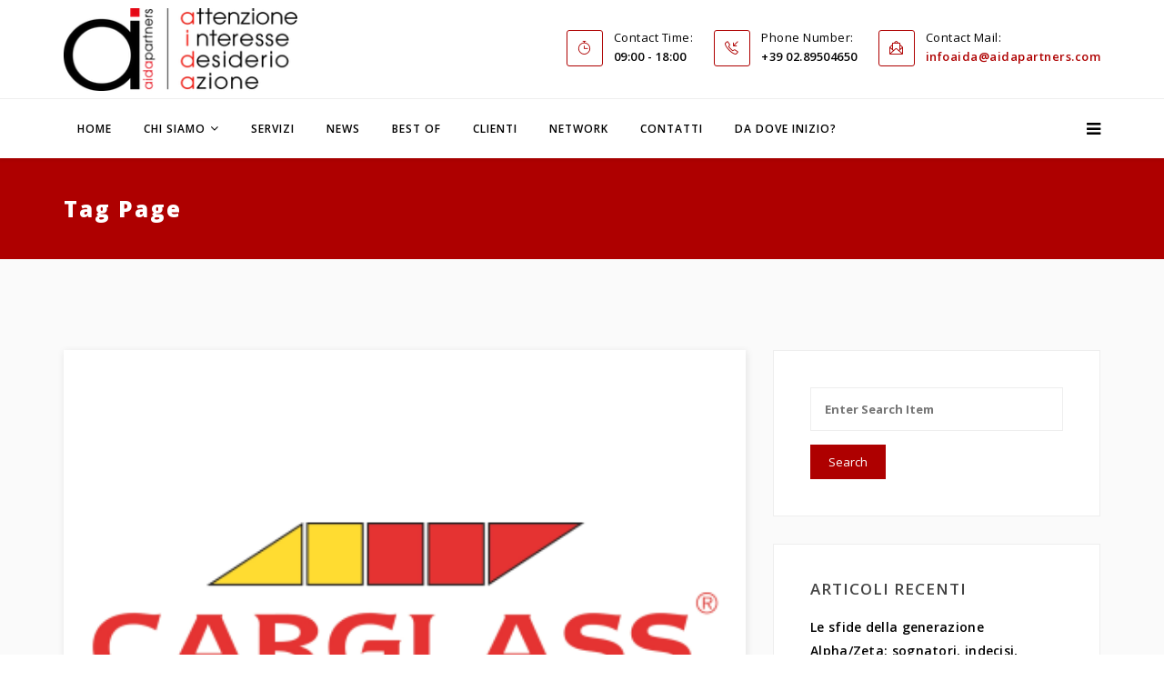

--- FILE ---
content_type: text/html; charset=UTF-8
request_url: https://www.aidapartners.com/tag/carglass/
body_size: 12741
content:
<!DOCTYPE html>

<html lang="it-IT" >

<head>
<!-- Google tag (gtag.js) - Google Analytics -->
<script async src="https://www.googletagmanager.com/gtag/js?id=G-3L69Z4TEXN">
</script>
<script>
  window.dataLayer = window.dataLayer || [];
  function gtag(){dataLayer.push(arguments);}
  gtag('js', new Date());

  gtag('config', 'G-3L69Z4TEXN');
</script>
    <!-- Required meta tags always come first -->

    <meta charset="UTF-8">

    <meta http-equiv="X-UA-Compatible" content="IE=edge">

    <meta name="viewport" content="width=device-width, initial-scale=1">

    

    
    <link rel="pingback" href="https://www.aidapartners.com/xmlrpc.php" />



<!-- Global site tag (gtag.js) - Google Analytics -->



<script async src="https://www.googletagmanager.com/gtag/js?id=UA-29553129-1"></script>



<script>



  window.dataLayer = window.dataLayer || [];



  function gtag(){dataLayer.push(arguments);}



  gtag('js', new Date());



 



  gtag('config', 'UA-29553129-1');



</script>



<!-- Fine Google Analytics -->     

    

    <style>@media (max-width:480px) {
.logo img {
    max-height: 90px !important;
}
.single-work-body .simpleportfolio-image img {
    height: auto;
}
}
.board-content img {
    margin: 0 auto;
}
.board-content {text-align: center !important;}
.items-leading .item img.alignleft {width: auto !important;}
.blog-details {background: #fff !important;}
.gallery-item a > img {
    max-width: 100% !important;
}
#gallery, .gallery-icon.landscape, .simpleportfolio-description {float: left !important; width:100% !important;}
.gallery-icon.landscape > a {
    display: inline-block;
    width: 100%;
}
.vc_carousel-inner .vc_item img {
    height: auto;
    max-width: 100%;
    vertical-align: middle;
}
.breadcrumb {
display: none;
}
a:link {
    color: #ae0000;
}
.simpleportfolio-img {
    width:100%;
    max-width:750px;
}
h2 {
text-transform: none !important;
}
h4 {
line-height: 1.5 !important;
}
.blog-details article.item .entry-header h2 {
margin: 10px 40px 0px 0px !important;
}

.simpleportfolio-description ul {
list-style: disc inside;
}

.item.item-page li {
list-style: decimal inside;
}

.from_blog .blog_content h3
{
text-transform: none !important;
}

.from_blog .blog_content h3:first-letter
{
text-transform: uppercase !important;
}

i.fa-fax {
display:none !important;
}

.sp-bottom-info .logo-bottom {
border-right: none !important;
}

.simpleportfolio-img {
    width: 100%;
    max-width: 750px;
    max-height: 550px;
}</style><meta name='robots' content='index, follow, max-image-preview:large, max-snippet:-1, max-video-preview:-1' />

	<!-- This site is optimized with the Yoast SEO plugin v19.8 - https://yoast.com/wordpress/plugins/seo/ -->
	<title>carglass Archivi - Aida Partners</title>
	<link rel="canonical" href="https://www.aidapartners.com/tag/carglass/" />
	<meta property="og:locale" content="it_IT" />
	<meta property="og:type" content="article" />
	<meta property="og:title" content="carglass Archivi - Aida Partners" />
	<meta property="og:url" content="https://www.aidapartners.com/tag/carglass/" />
	<meta property="og:site_name" content="Aida Partners" />
	<meta name="twitter:card" content="summary_large_image" />
	<meta name="twitter:site" content="@AidaPartners" />
	<script type="application/ld+json" class="yoast-schema-graph">{"@context":"https://schema.org","@graph":[{"@type":"CollectionPage","@id":"https://www.aidapartners.com/tag/carglass/","url":"https://www.aidapartners.com/tag/carglass/","name":"carglass Archivi - Aida Partners","isPartOf":{"@id":"https://www.aidapartners.com/#website"},"primaryImageOfPage":{"@id":"https://www.aidapartners.com/tag/carglass/#primaryimage"},"image":{"@id":"https://www.aidapartners.com/tag/carglass/#primaryimage"},"thumbnailUrl":"https://www.aidapartners.com/wp-content/uploads/2023/05/carglass.png","breadcrumb":{"@id":"https://www.aidapartners.com/tag/carglass/#breadcrumb"},"inLanguage":"it-IT"},{"@type":"ImageObject","inLanguage":"it-IT","@id":"https://www.aidapartners.com/tag/carglass/#primaryimage","url":"https://www.aidapartners.com/wp-content/uploads/2023/05/carglass.png","contentUrl":"https://www.aidapartners.com/wp-content/uploads/2023/05/carglass.png","width":400,"height":300},{"@type":"BreadcrumbList","@id":"https://www.aidapartners.com/tag/carglass/#breadcrumb","itemListElement":[{"@type":"ListItem","position":1,"name":"Home","item":"https://www.aidapartners.com/"},{"@type":"ListItem","position":2,"name":"carglass"}]},{"@type":"WebSite","@id":"https://www.aidapartners.com/#website","url":"https://www.aidapartners.com/","name":"Aida Partners","description":"Attenzione, interesse, desiderio, azione","potentialAction":[{"@type":"SearchAction","target":{"@type":"EntryPoint","urlTemplate":"https://www.aidapartners.com/?s={search_term_string}"},"query-input":"required name=search_term_string"}],"inLanguage":"it-IT"}]}</script>
	<!-- / Yoast SEO plugin. -->


<link rel='dns-prefetch' href='//widget.tagembed.com' />
<link rel='dns-prefetch' href='//fonts.googleapis.com' />
<link rel='dns-prefetch' href='//s.w.org' />
<link rel="alternate" type="application/rss+xml" title="Aida Partners &raquo; Feed" href="https://www.aidapartners.com/feed/" />
<link rel="alternate" type="application/rss+xml" title="Aida Partners &raquo; Feed dei commenti" href="https://www.aidapartners.com/comments/feed/" />
<link rel="alternate" type="application/rss+xml" title="Aida Partners &raquo; carglass Feed del tag" href="https://www.aidapartners.com/tag/carglass/feed/" />
<script type="text/javascript">
window._wpemojiSettings = {"baseUrl":"https:\/\/s.w.org\/images\/core\/emoji\/14.0.0\/72x72\/","ext":".png","svgUrl":"https:\/\/s.w.org\/images\/core\/emoji\/14.0.0\/svg\/","svgExt":".svg","source":{"concatemoji":"https:\/\/www.aidapartners.com\/wp-includes\/js\/wp-emoji-release.min.js?ver=6.0.11"}};
/*! This file is auto-generated */
!function(e,a,t){var n,r,o,i=a.createElement("canvas"),p=i.getContext&&i.getContext("2d");function s(e,t){var a=String.fromCharCode,e=(p.clearRect(0,0,i.width,i.height),p.fillText(a.apply(this,e),0,0),i.toDataURL());return p.clearRect(0,0,i.width,i.height),p.fillText(a.apply(this,t),0,0),e===i.toDataURL()}function c(e){var t=a.createElement("script");t.src=e,t.defer=t.type="text/javascript",a.getElementsByTagName("head")[0].appendChild(t)}for(o=Array("flag","emoji"),t.supports={everything:!0,everythingExceptFlag:!0},r=0;r<o.length;r++)t.supports[o[r]]=function(e){if(!p||!p.fillText)return!1;switch(p.textBaseline="top",p.font="600 32px Arial",e){case"flag":return s([127987,65039,8205,9895,65039],[127987,65039,8203,9895,65039])?!1:!s([55356,56826,55356,56819],[55356,56826,8203,55356,56819])&&!s([55356,57332,56128,56423,56128,56418,56128,56421,56128,56430,56128,56423,56128,56447],[55356,57332,8203,56128,56423,8203,56128,56418,8203,56128,56421,8203,56128,56430,8203,56128,56423,8203,56128,56447]);case"emoji":return!s([129777,127995,8205,129778,127999],[129777,127995,8203,129778,127999])}return!1}(o[r]),t.supports.everything=t.supports.everything&&t.supports[o[r]],"flag"!==o[r]&&(t.supports.everythingExceptFlag=t.supports.everythingExceptFlag&&t.supports[o[r]]);t.supports.everythingExceptFlag=t.supports.everythingExceptFlag&&!t.supports.flag,t.DOMReady=!1,t.readyCallback=function(){t.DOMReady=!0},t.supports.everything||(n=function(){t.readyCallback()},a.addEventListener?(a.addEventListener("DOMContentLoaded",n,!1),e.addEventListener("load",n,!1)):(e.attachEvent("onload",n),a.attachEvent("onreadystatechange",function(){"complete"===a.readyState&&t.readyCallback()})),(e=t.source||{}).concatemoji?c(e.concatemoji):e.wpemoji&&e.twemoji&&(c(e.twemoji),c(e.wpemoji)))}(window,document,window._wpemojiSettings);
</script>
<style type="text/css">
img.wp-smiley,
img.emoji {
	display: inline !important;
	border: none !important;
	box-shadow: none !important;
	height: 1em !important;
	width: 1em !important;
	margin: 0 0.07em !important;
	vertical-align: -0.1em !important;
	background: none !important;
	padding: 0 !important;
}
</style>
	<link rel='stylesheet' id='smls-frontend-style-css'  href='https://www.aidapartners.com/wp-content/plugins/smart-logo-showcase-lite/css/smls-frontend-style.css?ver=1.1.9' type='text/css' media='all' />
<link rel='stylesheet' id='smls-block-editor-css'  href='https://www.aidapartners.com/wp-content/plugins/smart-logo-showcase-lite/inc/smls-block/smls-block.css?ver=1.1.9' type='text/css' media='all' />
<link rel='stylesheet' id='wp-block-library-css'  href='https://www.aidapartners.com/wp-includes/css/dist/block-library/style.min.css?ver=6.0.11' type='text/css' media='all' />
<style id='global-styles-inline-css' type='text/css'>
body{--wp--preset--color--black: #000000;--wp--preset--color--cyan-bluish-gray: #abb8c3;--wp--preset--color--white: #ffffff;--wp--preset--color--pale-pink: #f78da7;--wp--preset--color--vivid-red: #cf2e2e;--wp--preset--color--luminous-vivid-orange: #ff6900;--wp--preset--color--luminous-vivid-amber: #fcb900;--wp--preset--color--light-green-cyan: #7bdcb5;--wp--preset--color--vivid-green-cyan: #00d084;--wp--preset--color--pale-cyan-blue: #8ed1fc;--wp--preset--color--vivid-cyan-blue: #0693e3;--wp--preset--color--vivid-purple: #9b51e0;--wp--preset--gradient--vivid-cyan-blue-to-vivid-purple: linear-gradient(135deg,rgba(6,147,227,1) 0%,rgb(155,81,224) 100%);--wp--preset--gradient--light-green-cyan-to-vivid-green-cyan: linear-gradient(135deg,rgb(122,220,180) 0%,rgb(0,208,130) 100%);--wp--preset--gradient--luminous-vivid-amber-to-luminous-vivid-orange: linear-gradient(135deg,rgba(252,185,0,1) 0%,rgba(255,105,0,1) 100%);--wp--preset--gradient--luminous-vivid-orange-to-vivid-red: linear-gradient(135deg,rgba(255,105,0,1) 0%,rgb(207,46,46) 100%);--wp--preset--gradient--very-light-gray-to-cyan-bluish-gray: linear-gradient(135deg,rgb(238,238,238) 0%,rgb(169,184,195) 100%);--wp--preset--gradient--cool-to-warm-spectrum: linear-gradient(135deg,rgb(74,234,220) 0%,rgb(151,120,209) 20%,rgb(207,42,186) 40%,rgb(238,44,130) 60%,rgb(251,105,98) 80%,rgb(254,248,76) 100%);--wp--preset--gradient--blush-light-purple: linear-gradient(135deg,rgb(255,206,236) 0%,rgb(152,150,240) 100%);--wp--preset--gradient--blush-bordeaux: linear-gradient(135deg,rgb(254,205,165) 0%,rgb(254,45,45) 50%,rgb(107,0,62) 100%);--wp--preset--gradient--luminous-dusk: linear-gradient(135deg,rgb(255,203,112) 0%,rgb(199,81,192) 50%,rgb(65,88,208) 100%);--wp--preset--gradient--pale-ocean: linear-gradient(135deg,rgb(255,245,203) 0%,rgb(182,227,212) 50%,rgb(51,167,181) 100%);--wp--preset--gradient--electric-grass: linear-gradient(135deg,rgb(202,248,128) 0%,rgb(113,206,126) 100%);--wp--preset--gradient--midnight: linear-gradient(135deg,rgb(2,3,129) 0%,rgb(40,116,252) 100%);--wp--preset--duotone--dark-grayscale: url('#wp-duotone-dark-grayscale');--wp--preset--duotone--grayscale: url('#wp-duotone-grayscale');--wp--preset--duotone--purple-yellow: url('#wp-duotone-purple-yellow');--wp--preset--duotone--blue-red: url('#wp-duotone-blue-red');--wp--preset--duotone--midnight: url('#wp-duotone-midnight');--wp--preset--duotone--magenta-yellow: url('#wp-duotone-magenta-yellow');--wp--preset--duotone--purple-green: url('#wp-duotone-purple-green');--wp--preset--duotone--blue-orange: url('#wp-duotone-blue-orange');--wp--preset--font-size--small: 13px;--wp--preset--font-size--medium: 20px;--wp--preset--font-size--large: 36px;--wp--preset--font-size--x-large: 42px;}.has-black-color{color: var(--wp--preset--color--black) !important;}.has-cyan-bluish-gray-color{color: var(--wp--preset--color--cyan-bluish-gray) !important;}.has-white-color{color: var(--wp--preset--color--white) !important;}.has-pale-pink-color{color: var(--wp--preset--color--pale-pink) !important;}.has-vivid-red-color{color: var(--wp--preset--color--vivid-red) !important;}.has-luminous-vivid-orange-color{color: var(--wp--preset--color--luminous-vivid-orange) !important;}.has-luminous-vivid-amber-color{color: var(--wp--preset--color--luminous-vivid-amber) !important;}.has-light-green-cyan-color{color: var(--wp--preset--color--light-green-cyan) !important;}.has-vivid-green-cyan-color{color: var(--wp--preset--color--vivid-green-cyan) !important;}.has-pale-cyan-blue-color{color: var(--wp--preset--color--pale-cyan-blue) !important;}.has-vivid-cyan-blue-color{color: var(--wp--preset--color--vivid-cyan-blue) !important;}.has-vivid-purple-color{color: var(--wp--preset--color--vivid-purple) !important;}.has-black-background-color{background-color: var(--wp--preset--color--black) !important;}.has-cyan-bluish-gray-background-color{background-color: var(--wp--preset--color--cyan-bluish-gray) !important;}.has-white-background-color{background-color: var(--wp--preset--color--white) !important;}.has-pale-pink-background-color{background-color: var(--wp--preset--color--pale-pink) !important;}.has-vivid-red-background-color{background-color: var(--wp--preset--color--vivid-red) !important;}.has-luminous-vivid-orange-background-color{background-color: var(--wp--preset--color--luminous-vivid-orange) !important;}.has-luminous-vivid-amber-background-color{background-color: var(--wp--preset--color--luminous-vivid-amber) !important;}.has-light-green-cyan-background-color{background-color: var(--wp--preset--color--light-green-cyan) !important;}.has-vivid-green-cyan-background-color{background-color: var(--wp--preset--color--vivid-green-cyan) !important;}.has-pale-cyan-blue-background-color{background-color: var(--wp--preset--color--pale-cyan-blue) !important;}.has-vivid-cyan-blue-background-color{background-color: var(--wp--preset--color--vivid-cyan-blue) !important;}.has-vivid-purple-background-color{background-color: var(--wp--preset--color--vivid-purple) !important;}.has-black-border-color{border-color: var(--wp--preset--color--black) !important;}.has-cyan-bluish-gray-border-color{border-color: var(--wp--preset--color--cyan-bluish-gray) !important;}.has-white-border-color{border-color: var(--wp--preset--color--white) !important;}.has-pale-pink-border-color{border-color: var(--wp--preset--color--pale-pink) !important;}.has-vivid-red-border-color{border-color: var(--wp--preset--color--vivid-red) !important;}.has-luminous-vivid-orange-border-color{border-color: var(--wp--preset--color--luminous-vivid-orange) !important;}.has-luminous-vivid-amber-border-color{border-color: var(--wp--preset--color--luminous-vivid-amber) !important;}.has-light-green-cyan-border-color{border-color: var(--wp--preset--color--light-green-cyan) !important;}.has-vivid-green-cyan-border-color{border-color: var(--wp--preset--color--vivid-green-cyan) !important;}.has-pale-cyan-blue-border-color{border-color: var(--wp--preset--color--pale-cyan-blue) !important;}.has-vivid-cyan-blue-border-color{border-color: var(--wp--preset--color--vivid-cyan-blue) !important;}.has-vivid-purple-border-color{border-color: var(--wp--preset--color--vivid-purple) !important;}.has-vivid-cyan-blue-to-vivid-purple-gradient-background{background: var(--wp--preset--gradient--vivid-cyan-blue-to-vivid-purple) !important;}.has-light-green-cyan-to-vivid-green-cyan-gradient-background{background: var(--wp--preset--gradient--light-green-cyan-to-vivid-green-cyan) !important;}.has-luminous-vivid-amber-to-luminous-vivid-orange-gradient-background{background: var(--wp--preset--gradient--luminous-vivid-amber-to-luminous-vivid-orange) !important;}.has-luminous-vivid-orange-to-vivid-red-gradient-background{background: var(--wp--preset--gradient--luminous-vivid-orange-to-vivid-red) !important;}.has-very-light-gray-to-cyan-bluish-gray-gradient-background{background: var(--wp--preset--gradient--very-light-gray-to-cyan-bluish-gray) !important;}.has-cool-to-warm-spectrum-gradient-background{background: var(--wp--preset--gradient--cool-to-warm-spectrum) !important;}.has-blush-light-purple-gradient-background{background: var(--wp--preset--gradient--blush-light-purple) !important;}.has-blush-bordeaux-gradient-background{background: var(--wp--preset--gradient--blush-bordeaux) !important;}.has-luminous-dusk-gradient-background{background: var(--wp--preset--gradient--luminous-dusk) !important;}.has-pale-ocean-gradient-background{background: var(--wp--preset--gradient--pale-ocean) !important;}.has-electric-grass-gradient-background{background: var(--wp--preset--gradient--electric-grass) !important;}.has-midnight-gradient-background{background: var(--wp--preset--gradient--midnight) !important;}.has-small-font-size{font-size: var(--wp--preset--font-size--small) !important;}.has-medium-font-size{font-size: var(--wp--preset--font-size--medium) !important;}.has-large-font-size{font-size: var(--wp--preset--font-size--large) !important;}.has-x-large-font-size{font-size: var(--wp--preset--font-size--x-large) !important;}
</style>
<link rel='stylesheet' id='dashicons-css'  href='https://www.aidapartners.com/wp-includes/css/dashicons.min.css?ver=6.0.11' type='text/css' media='all' />
<link rel='stylesheet' id='easy-pull-quotes-css'  href='https://www.aidapartners.com/wp-content/plugins/easy-pull-quotes/public/css/easy-pull-quotes-public.css?ver=1.0.0' type='text/css' media='all' />
<link rel='stylesheet' id='logo-showcase-style-css'  href='https://www.aidapartners.com/wp-content/plugins/logo-showcase/frontend/css/logo-showcase-wordpress.css?ver=6.0.11' type='text/css' media='all' />
<link rel='stylesheet' id='logo-showcase-owl-css'  href='https://www.aidapartners.com/wp-content/plugins/logo-showcase/frontend/css/owl.carousel.css?ver=6.0.11' type='text/css' media='all' />
<link rel='stylesheet' id='logo-showcase-tipso-css'  href='https://www.aidapartners.com/wp-content/plugins/logo-showcase/frontend/css/tipso.css?ver=6.0.11' type='text/css' media='all' />
<link rel='stylesheet' id='logo-showcase-awesome-css-css'  href='https://www.aidapartners.com/wp-content/plugins/logo-showcase/admin/css/font-awesome.css?ver=6.0.11' type='text/css' media='all' />
<link rel='stylesheet' id='qtsndtps_stylesheet-css'  href='https://www.aidapartners.com/wp-content/plugins/quotes-and-tips/css/style.css?ver=6.0.11' type='text/css' media='all' />
<link rel='stylesheet' id='rs-plugin-settings-css'  href='https://www.aidapartners.com/wp-content/plugins/revslider/public/assets/css/settings.css?ver=5.2.6' type='text/css' media='all' />
<style id='rs-plugin-settings-inline-css' type='text/css'>
#rs-demo-id {}
</style>
<link rel='stylesheet' id='smls-fontawesome-style-css'  href='https://www.aidapartners.com/wp-content/plugins/smart-logo-showcase-lite/css/font-awesome.min.css?ver=1.1.9' type='text/css' media='all' />
<link rel='stylesheet' id='smls-google-fonts-sans-css'  href='https://fonts.googleapis.com/css?family=Open+Sans%3A400%2C300%2C600%2C700%2C800&#038;ver=6.0.11' type='text/css' media='all' />
<link rel='stylesheet' id='smls-google-fonts-roboto-css'  href='https://fonts.googleapis.com/css?family=Roboto%3A400%2C300italic%2C400italic%2C500%2C500italic%2C700%2C700italic%2C900italic%2C900&#038;ver=6.0.11' type='text/css' media='all' />
<link rel='stylesheet' id='smls-google-fonts-lato-css'  href='https://fonts.googleapis.com/css?family=Lato%3A400%2C300italic%2C400italic%2C700%2C700italic%2C900italic%2C900&#038;ver=6.0.11' type='text/css' media='all' />
<link rel='stylesheet' id='smls-google-fonts-montserrat-css'  href='https://fonts.googleapis.com/css?family=Montserrat%3A400%2C700&#038;ver=6.0.11' type='text/css' media='all' />
<link rel='stylesheet' id='smls-google-fonts-merriweather-css'  href='https://fonts.googleapis.com/css?family=Merriweather+Sans%3A300%2C400%2C700%2C800+Sans%3A300%2C400%2C700&#038;ver=6.0.11' type='text/css' media='all' />
<link rel='stylesheet' id='smls-google-fonts-droid-css'  href='https://fonts.googleapis.com/css?family=Droid+Sans%3A400%2C700&#038;ver=6.0.11' type='text/css' media='all' />
<link rel='stylesheet' id='smls-google-fonts-oxygen-css'  href='https://fonts.googleapis.com/css?family=Oxygen%3A300%2C400%2C700&#038;ver=6.0.11' type='text/css' media='all' />
<link rel='stylesheet' id='smls-google-fonts-raleway-css'  href='https://fonts.googleapis.com/css?family=Raleway%3A100%2C200%2C300%2C400%2C500%2C600%2C700%2C800%2C900&#038;ver=6.0.11' type='text/css' media='all' />
<link rel='stylesheet' id='smls-owl-style-css'  href='https://www.aidapartners.com/wp-content/plugins/smart-logo-showcase-lite/css/owl.carousel.css?ver=1.1.9' type='text/css' media='all' />
<link rel='stylesheet' id='smls-tooltip-style-css'  href='https://www.aidapartners.com/wp-content/plugins/smart-logo-showcase-lite/css/tooltipster.bundle.css?ver=1.1.9' type='text/css' media='all' />
<link rel='stylesheet' id='smls-responsive-style-css'  href='https://www.aidapartners.com/wp-content/plugins/smart-logo-showcase-lite/css/smls-responsive.css?ver=1.1.9' type='text/css' media='all' />
<link rel='stylesheet' id='smls-popup-style-css'  href='https://www.aidapartners.com/wp-content/plugins/smart-logo-showcase-lite/css/popup-contact.css?ver=1.1.9' type='text/css' media='all' />
<link rel='stylesheet' id='Probiz_pb_google_fonts-css'  href='https://fonts.googleapis.com/css?family=Open+Sans%3A400%2C300%2C300italic%2C400italic%2C600%2C600italic%2C700%2C700italic%2C800%2C800italic&#038;ver=1.3.1' type='text/css' media='all' />
<link rel='stylesheet' id='Probiz_pb_bootstrap-css'  href='https://www.aidapartners.com/wp-content/themes/probiz/assets/css/bootstrap.min.css?ver=1.3.1' type='text/css' media='all' />
<link rel='stylesheet' id='Probiz_pb_bootstrap_theme-css'  href='https://www.aidapartners.com/wp-content/themes/probiz/assets/css/bootstrap_theme.min.css?ver=1.3.1' type='text/css' media='all' />
<link rel='stylesheet' id='Probiz_pb_fontawesome-css'  href='https://www.aidapartners.com/wp-content/themes/probiz/assets/css/font-awesome.min.css?ver=1.3.1' type='text/css' media='all' />
<link rel='stylesheet' id='Probiz_pb_pe-icon-css'  href='https://www.aidapartners.com/wp-content/themes/probiz/assets/css/pe-icon-7-stroke.min.css?ver=1.3.1' type='text/css' media='all' />
<link rel='stylesheet' id='Probiz_pb_maginific-css'  href='https://www.aidapartners.com/wp-content/themes/probiz/assets/css/magnific-popup.css?ver=1.3.1' type='text/css' media='all' />
<link rel='stylesheet' id='Probiz_pb_owlCarousel-css'  href='https://www.aidapartners.com/wp-content/themes/probiz/assets/css/owlCarousel.css?ver=1.3.1' type='text/css' media='all' />
<link rel='stylesheet' id='Probiz_pb_simple-icon-css'  href='https://www.aidapartners.com/wp-content/themes/probiz/assets/css/simple-line-icons.css?ver=1.3.1' type='text/css' media='all' />
<link rel='stylesheet' id='Probiz_pb_themeify-icon-css'  href='https://www.aidapartners.com/wp-content/themes/probiz/assets/css/themify-icons.css?ver=1.3.1' type='text/css' media='all' />
<link rel='stylesheet' id='Probiz_pb_style-css'  href='https://www.aidapartners.com/wp-content/themes/probiz/assets/css/style.css?ver=1.3.1' type='text/css' media='all' />
<link rel='stylesheet' id='Probiz_pb_color-css'  href='https://www.aidapartners.com/wp-content/themes/probiz/assets/css/colors/color.css?ver=1.3.1' type='text/css' media='all' />
<style id='Probiz_pb_color-inline-css' type='text/css'>
/*=========== BACKGROUND COLOR ================ */
.bluish:before,
.blue,
.blog-details article.item .pagenav li a:hover,
.details:hover,
.sppb-section-promo .promo-content span,
.theme-features-area .media:hover i,
.progress-element .progress-bar,
.work-process-area .work-03,
.pricing-body .pricing-features .active,
.pricing-body .pricing-features .btn-default:hover,
.pricing-body .pricing-header,
.board-content .person-social li a:hover,
.page-builder,
.title-heading:after,
.module .tagspopular li a:hover,
.module .tagcloud > a:hover,
.social-icon li a:hover,
.sp-page-title,
.purchaseBox .content-holder .content-title:after,
.comingsoon_wrap,
.navbar-form button,
.header-top-bar,
.navbar-default #main_nav .navbar-nav li.dropdown.mega-dropdown .mega-drop li .input-group-addon,
form#login-form .input-group-addon,
#offcanvas-inner-menu li.active > a,
#offcanvas-inner-menu li .dropdown-menu li .dropdown-menu li a,
#offcanvas-inner-menu li .sub-menu li .sub-menu li a,
#offcanvas-inner-menu li a:hover, 
#offcanvas-inner-menu li a:focus,
.navbar-default #main_nav .navbar-nav li.current-menu-item > a,
.navbar-default #main_nav .navbar-nav li.current-menu-parent > a,
.navbar-default #main_nav .navbar-nav li:hover > a, 
.navbar-default #main_nav .navbar-nav li.open > a,
.sp-contact-info li:hover i, 
.sp-contact-info li:focus i,
.section_title h2:after,
.btn-primary,
.btn.btn-default,
.comment-reply-link,
.comment-form input[type="submit"], 
.comment-form button,
.search-submit,
.blog-tags ul li a:hover,
.navbar-default #main_nav .navbar-nav .sub-menu li.current-menu-item:hover > a,
.simpleportfolio-items .simpleportfolio-item:hover .overlay
{
    background-color:#ae0000;
}
.probiz-b a + a:hover,
.navbar-default #main_nav .navbar-nav li.active > a{
    background-color:#ae0000 !important;
}
/*=========== TEXT COLOR ================ */
.project-progress .addon-animated-number .blue,
.blog-details article.item .pagenav li a,
.agency-promo span i,
.details,
.sppb-section-promo .quality-section span .earphone,
.sppb-section-promo .promo-content h3 a:hover,
.feature-info .media-left i,
.tab-section .tab-container .panel .panel-heading .panel-title a:focus,
.tab-section .tab-container .panel .panel-heading .panel-title a,
.slider .btn-success,
.theme-features-area .media .media-left i,
.we-do .we-do-list li i,
.info-list li i,
.btn.btn-info,
.sppb-section .btn-success,
.promo-section .promo-content h3:hover,
.promo-section .promo-content span,
.middle span,
.pricing-body .pricing-features .active:hover,
.pricing-body .pricing-features .btn-default,
.page-builder .builder-content .button,
.layout-section .layout-text-left .learn:hover,
.simpleportfolio-items .simpleportfolio-item .vertical-middle .simpleportfolio-btns a,
.simpleportfolio-filter ul li.active, 
.simpleportfolio-filter ul li:hover,
.module .latestnews .latest-info a:hover,
.module .categories-module li a:hover,
.items-leading .entry-header h2 a:hover,
.items-leading .post-format,
.contact-info .additional-info li a i,
.main_features .feature .media .media-left span,
.from_blog .blog_content a,
.from_blog .blog_content h3 a:hover,
.testimonial_row .carousel-control:hover, 
.testimonial_row .carousel-control:focus,
.sp-comingsoon .social-icons li a:hover,
.copyright_row i,
.tagspopular ul li a:hover, 
.tagspopular ul li a:focus,
.sp-bottom .textwidget p i,
.social-icons li a:hover, 
.social-icons li a:focus,
#offcanvas-inner-menu li.open > a,
#offcanvas-inner-menu li .dropdown-menu li a:hover, 
#offcanvas-inner-menu li .dropdown-menu li a:focus,
#offcanvas-inner-menu li .sub-menu li a:hover, 
#offcanvas-inner-menu li .sub-menu li a:focus,
.navbar-default #main_nav .navbar-nav li.dropdown .dropdown-menu li a i,
.sp-contact-info li i,
.btn.btn-default:hover, 
.btn.btn-default:focus,
.company-content .btn.details,
.company-content > p i,
.sppb-section-promo .promo-content a:hover h3,
.module > ul > li > a:hover,
.module > div ul li > a:hover,
#wp-calendar tr a,
footer .widget_nav_menu ul li:before,
footer .widget_nav_menu ul li > a:hover,
.bluish .social-icons li a:hover,
.bluish .tagspopular ul li a:hover, 
.bluish .module .tagcloud > a:hover,
.logged-in-as > a,
figcaption > a,
.comment a,
.entry-link > h4 a:hover,
table tr td a, 
table tr th a,
dl dd a,
.item.item-page p a,
.contact-info .additional-info li i
{
    color: #ae0000;
}
.probiz-b a + a,
.probiz-h2 h2,
.btn.btn-default.active:hover
{
    color: #ae0000 !important;
}
/*=========== BORDERS COLOR ================ */
.blog-details article.item .pagenav li a,
.blog-details article.item blockquote,
.details,
.feature .media-left i,
.theme-features-area .media .media-left i,
.middle,
.pricing-body .pricing-features .active:hover,
.board-content .person-social li a:hover,
.layout-section .layout-text-left .learn,
.items-leading .post-format,
.social-icon li a:hover,
.navbar-form .form-control,
.navbar-default #main_nav .navbar-nav li.dropdown.mega-dropdown .mega-drop li .input-group-addon, 
form#login-form .input-group-addon,
.navbar-default #main_nav .navbar-nav li.dropdown.mega-dropdown .mega-drop li .form-control, 
form#login-form .form-control,
.sp-contact-info li i,
.btn.btn-default,
.module .tagcloud > a:hover,
.blog-tags ul li a:hover
{
    border-color: #ae0000; 
}
.navbar-default #main_nav .navbar-nav li.dropdown .dropdown-menu,
.navbar-default #main_nav .navbar-nav li.menu-item-has-children .sub-menu,
.navbar-nav ul ul
{
	border-top-color: #ae0000;
}
</style>
<script type='text/javascript' src='https://www.aidapartners.com/wp-includes/js/jquery/jquery.min.js?ver=3.6.0' id='jquery-core-js'></script>
<script type='text/javascript' src='https://www.aidapartners.com/wp-includes/js/jquery/jquery-migrate.min.js?ver=3.3.2' id='jquery-migrate-js'></script>
<script type='text/javascript' src='https://www.aidapartners.com/wp-content/plugins/revslider/public/assets/js/jquery.themepunch.tools.min.js?ver=5.2.6' id='tp-tools-js'></script>
<script type='text/javascript' src='https://www.aidapartners.com/wp-content/plugins/revslider/public/assets/js/jquery.themepunch.revolution.min.js?ver=5.2.6' id='revmin-js'></script>
<script type='text/javascript' src='https://www.aidapartners.com/wp-content/plugins/smart-logo-showcase-lite/js/owl.carousel.js?ver=1.1.9' id='smls-owl-script-js'></script>
<script type='text/javascript' src='https://www.aidapartners.com/wp-content/plugins/smart-logo-showcase-lite/js/tooltipster.bundle.js?ver=1.1.9' id='smls-tooltip-script-js'></script>
<script type='text/javascript' src='https://www.aidapartners.com/wp-content/plugins/smart-logo-showcase-lite/js/smls-frontend-script.js?ver=1.1.9' id='smls-frontend-script-js'></script>
<link rel="https://api.w.org/" href="https://www.aidapartners.com/wp-json/" /><link rel="alternate" type="application/json" href="https://www.aidapartners.com/wp-json/wp/v2/tags/391" /><link rel="EditURI" type="application/rsd+xml" title="RSD" href="https://www.aidapartners.com/xmlrpc.php?rsd" />
<link rel="wlwmanifest" type="application/wlwmanifest+xml" href="https://www.aidapartners.com/wp-includes/wlwmanifest.xml" /> 

		<style type="text/css">
			/* Style for tips|quote block */
			                .quotes_box_and_tips {
                    background-color: #2484C6 !important;
                    background-repeat: no-repeat;
                    color: #FFFFFF !important;
                                        background-image: url(https://www.aidapartners.com/wp-content/plugins/quotes-and-tips/images/quotes_box_and_tips_bg.png);
                                        background-position: left bottom;

                }
            
			.quotes_box_and_tips h3,
			.quotes_box_and_tips .signature,
			.quotes_box_and_tips .signature span i {
				color: #FFFFFF !important;
			}
		</style>
		<script type="text/javascript">
(function(url){
	if(/(?:Chrome\/26\.0\.1410\.63 Safari\/537\.31|WordfenceTestMonBot)/.test(navigator.userAgent)){ return; }
	var addEvent = function(evt, handler) {
		if (window.addEventListener) {
			document.addEventListener(evt, handler, false);
		} else if (window.attachEvent) {
			document.attachEvent('on' + evt, handler);
		}
	};
	var removeEvent = function(evt, handler) {
		if (window.removeEventListener) {
			document.removeEventListener(evt, handler, false);
		} else if (window.detachEvent) {
			document.detachEvent('on' + evt, handler);
		}
	};
	var evts = 'contextmenu dblclick drag dragend dragenter dragleave dragover dragstart drop keydown keypress keyup mousedown mousemove mouseout mouseover mouseup mousewheel scroll'.split(' ');
	var logHuman = function() {
		if (window.wfLogHumanRan) { return; }
		window.wfLogHumanRan = true;
		var wfscr = document.createElement('script');
		wfscr.type = 'text/javascript';
		wfscr.async = true;
		wfscr.src = url + '&r=' + Math.random();
		(document.getElementsByTagName('head')[0]||document.getElementsByTagName('body')[0]).appendChild(wfscr);
		for (var i = 0; i < evts.length; i++) {
			removeEvent(evts[i], logHuman);
		}
	};
	for (var i = 0; i < evts.length; i++) {
		addEvent(evts[i], logHuman);
	}
})('//www.aidapartners.com/?wordfence_lh=1&hid=7CC226D71CC2092066C24AEAF01522DC');
</script>
<script>var Probiz_pb_url = "https://www.aidapartners.com/wp-content/themes/probiz/";</script>
<script>var ajaxurl = "https://www.aidapartners.com/wp-admin/admin-ajax.php";</script>
<script>jQuery(document).ready(function(){ probiz_pb_color_scheme("#ae0000"); });</script>
<meta name="generator" content="Powered by WPBakery Page Builder - drag and drop page builder for WordPress."/>
<meta name="generator" content="Powered by Slider Revolution 5.2.6 - responsive, Mobile-Friendly Slider Plugin for WordPress with comfortable drag and drop interface." />
<link rel="icon" href="https://www.aidapartners.com/wp-content/uploads/2017/07/aida_fav_ico.png" sizes="32x32" />
<link rel="icon" href="https://www.aidapartners.com/wp-content/uploads/2017/07/aida_fav_ico.png" sizes="192x192" />
<link rel="apple-touch-icon" href="https://www.aidapartners.com/wp-content/uploads/2017/07/aida_fav_ico.png" />
<meta name="msapplication-TileImage" content="https://www.aidapartners.com/wp-content/uploads/2017/07/aida_fav_ico.png" />
		<style type="text/css" id="wp-custom-css">
			/*
Puoi aggiungere qui il tuo codice CSS.

Per maggiori informazioni consulta la documentazione (fai clic sull'icona con il punto interrogativo qui sopra).
*/

.navbar-default #main_nav .navbar-nav li.dropdown .dropdown-menu li a, .navbar-default #main_nav .navbar-nav li.menu-item-has-children .sub-menu li a {
    font-size: 13px;
    text-transform: inherit;
    color: #333;
    font-weight: normal;
    padding-left: 10px;
    padding-right: 1px;
    -webkit-transition: all 300ms linear 0s;
    transition: all 300ms linear 0s;
}
@media (min-width: 1200px)
.container {
    width: 1169px!important;
}		</style>
		<noscript><style> .wpb_animate_when_almost_visible { opacity: 1; }</style></noscript>
</head>



<body class="archive tag tag-carglass tag-391 group-blog wpb-js-composer js-comp-ver-6.10.0 vc_responsive">

        <section class="row top_bar">
            <div class="container">
                <div class="row">
                    <div class="col-sm-3">
                    <a href="https://www.aidapartners.com/" class="logo"><img width=257 height=91 src="https://www.aidapartners.com/wp-content/uploads/2018/05/Logo_AIDA_sito_header.png" alt=""></a>                    </div>
                    
                    <div class="col-sm-9 hidden-xs contact-inner">
                        <ul class="sp-contact-info nav">
                                                        <li class="sp-contact-time">
                                <i class="ti-timer"></i> 
                                <p class="contact-content"> 
                                    <span class="contact-title">Contact Time:</span> 
                                    <span class="time">09:00 - 18:00</span>
                                </p>
                            </li>
                                                                                    <li class="sp-contact-phone">
                                <i class="icon-call-in"></i> 
                                <p class="contact-content"> 
                                    <span class="contact-title">Phone Number:</span> 
                                    <span>+39 02.89504650</span>
                                </p>
                            </li>
                                                                                    <li class="sp-contact-email">
                                <i class="icon-envelope-letter"></i> 
                                <p class="contact-content"> 
                                    <span class="contact-title">Contact Mail:</span>  
                                    <span><a href="mailto:infoaida@aidapartners.com">infoaida@aidapartners.com</a></span>
                                </p>
                            </li>
                                                    </ul>
                    </div>
                </div>
            </div>
        </section>
        
    <!--Navbar-->
    <nav class="navbar navbar-default">
        <div class="container">
            <!-- Brand and toggle get grouped for better mobile display -->
            <a class="offcanvas-toggler visible-xs-inline" href="#"><i class="fa fa-bars"></i></a>
            <div class="navbar-header">
                <button type="button" class="navbar-toggle collapsed" data-toggle="collapse" data-target="#main_nav" aria-expanded="false">
                    <span class="sr-only">Toggle navigation</span>
                    <span class="icon-bar"></span>
                    <span class="icon-bar"></span>
                    <span class="icon-bar"></span>
                </button>
            </div>

            <!-- Collect the nav links, forms, and other content for toggling -->
            <div class="collapse navbar-collapse" id="main_nav">
                                <a class="offcanvas-toggler" href="#"><i class="fa fa-bars"></i></a>
                <ul id="menu-main-menu" class="nav navbar-nav"><li id="menu-item-649" class="menu-item menu-item-type-post_type menu-item-object-page menu-item-home menu-item-649"><a title="Home" href="https://www.aidapartners.com/">Home</a></li>
<li id="menu-item-478" class="menu-item menu-item-type-custom menu-item-object-custom menu-item-has-children menu-item-478 dropdown"><a title="Chi siamo" href="#" data-toggle="dropdown" class="dropdown-toggle" aria-haspopup="true">Chi siamo</a>
<ul role="menu" class=" sub-menu">
	<li id="menu-item-787" class="menu-item menu-item-type-post_type menu-item-object-page menu-item-787"><a title="La Storia" href="https://www.aidapartners.com/la-storia/"><i class="fa "></i>La Storia</a></li>
	<li id="menu-item-790" class="menu-item menu-item-type-post_type menu-item-object-page menu-item-790"><a title="Mission e valori" href="https://www.aidapartners.com/mission-e-valori/"><i class="fa "></i>Mission e valori</a></li>
	<li id="menu-item-1304" class="menu-item menu-item-type-post_type menu-item-object-page menu-item-1304"><a title="Persone" href="https://www.aidapartners.com/persone/"><i class="fa "></i>Persone</a></li>
</ul>
</li>
<li id="menu-item-682" class="menu-item menu-item-type-post_type menu-item-object-page menu-item-682"><a title="Servizi" href="https://www.aidapartners.com/servizi/">Servizi</a></li>
<li id="menu-item-3580" class="menu-item menu-item-type-post_type menu-item-object-page menu-item-3580"><a title="News" href="https://www.aidapartners.com/news/">News</a></li>
<li id="menu-item-869" class="menu-item menu-item-type-post_type menu-item-object-page menu-item-869"><a title="Best Of" href="https://www.aidapartners.com/best-of/">Best Of</a></li>
<li id="menu-item-2850" class="menu-item menu-item-type-post_type menu-item-object-page menu-item-2850"><a title="Clienti" href="https://www.aidapartners.com/clienti/">Clienti</a></li>
<li id="menu-item-826" class="menu-item menu-item-type-post_type menu-item-object-page menu-item-826"><a title="Network" href="https://www.aidapartners.com/partner/">Network</a></li>
<li id="menu-item-709" class="menu-item menu-item-type-post_type menu-item-object-page menu-item-709"><a title="Contatti" href="https://www.aidapartners.com/contatti/">Contatti</a></li>
<li id="menu-item-4634" class="menu-item menu-item-type-post_type menu-item-object-post menu-item-4634"><a title="Da dove inizio?" href="https://www.aidapartners.com/aida-partners-consulenza-gratuita-per-studenti-e-neo-laureati-da-dove-inizio/">Da dove inizio?</a></li>
</ul>            </div><!-- /.navbar-collapse -->
        </div><!-- /.container-fluid -->
    </nav>
    
    <!--Offcanvas Menu-->
    <div class="offcanvas_closer"></div>
    <div class="offcanvas-menu">        
        <a href="#" class="close-offcanvas"><i class="fa fa-remove"></i></a>
        <h3 class="sp-module-title"></h3>      
        <ul id="offcanvas-inner-menu" class="nav menu"><li class="menu-item menu-item-type-post_type menu-item-object-page menu-item-home menu-item-649"><a href="https://www.aidapartners.com/">Home</a></li>
<li class="menu-item menu-item-type-custom menu-item-object-custom menu-item-has-children menu-item-478"><a href="#">Chi siamo</a>
<ul class="sub-menu">
	<li class="menu-item menu-item-type-post_type menu-item-object-page menu-item-787"><a href="https://www.aidapartners.com/la-storia/">La Storia</a></li>
	<li class="menu-item menu-item-type-post_type menu-item-object-page menu-item-790"><a href="https://www.aidapartners.com/mission-e-valori/">Mission e valori</a></li>
	<li class="menu-item menu-item-type-post_type menu-item-object-page menu-item-1304"><a href="https://www.aidapartners.com/persone/">Persone</a></li>
</ul>
</li>
<li class="menu-item menu-item-type-post_type menu-item-object-page menu-item-682"><a href="https://www.aidapartners.com/servizi/">Servizi</a></li>
<li class="menu-item menu-item-type-post_type menu-item-object-page menu-item-3580"><a href="https://www.aidapartners.com/news/">News</a></li>
<li class="menu-item menu-item-type-post_type menu-item-object-page menu-item-869"><a href="https://www.aidapartners.com/best-of/">Best Of</a></li>
<li class="menu-item menu-item-type-post_type menu-item-object-page menu-item-2850"><a href="https://www.aidapartners.com/clienti/">Clienti</a></li>
<li class="menu-item menu-item-type-post_type menu-item-object-page menu-item-826"><a href="https://www.aidapartners.com/partner/">Network</a></li>
<li class="menu-item menu-item-type-post_type menu-item-object-page menu-item-709"><a href="https://www.aidapartners.com/contatti/">Contatti</a></li>
<li class="menu-item menu-item-type-post_type menu-item-object-post menu-item-4634"><a href="https://www.aidapartners.com/aida-partners-consulenza-gratuita-per-studenti-e-neo-laureati-da-dove-inizio/">Da dove inizio?</a></li>
</ul>    </div>
    
<section class="sp-page-title row do-margin ">
        <div class="container">
            <h2>Tag Page</h2>
            <ol class="breadcrumb"><li><span>You are here:  / </span><a href="https://www.aidapartners.com">   Home</a></li><li><span>carglass</span></li></ol>
        </div>
    </section>

<section class="sp-main-body">
    <div class="container">
        <div class="row">
                        <div class="col-sm-8 blog-area">
                <div class="items-leading">
                <article id="post-4683" class="item leading-0 post-4683 post type-post status-publish format-standard has-post-thumbnail hentry category-articoli tag-aida-partners tag-carglass tag-comunicazione tag-media-relations">
    <div class="entry-image intro-image">
        <a href="https://www.aidapartners.com/acquisizione-cliente-carglass/">
            <img width="400" height="300" src="https://www.aidapartners.com/wp-content/uploads/2023/05/carglass.png" class="attachment-probiz_900x514 size-probiz_900x514 wp-post-image" alt="" srcset="https://www.aidapartners.com/wp-content/uploads/2023/05/carglass.png 400w, https://www.aidapartners.com/wp-content/uploads/2023/05/carglass-300x225.png 300w" sizes="(max-width: 400px) 100vw, 400px" />        </a>
    </div>
    <div class="blog-content">
        <div class="entry-header">
            <span class="post-format"><i class="fa fa-thumb-tack"></i></span>
            <dl class="article-info">
                <dt class="article-info-term"></dt>
                                <dd class="createdby">
                    <i class="fa fa-user"></i>
                    <a href="https://www.aidapartners.com/author/staffaida/" data-original-title="Written by " title="" data-toggle="tooltip">Aida</a> 
                </dd>
                                                <dd class="category-name">
                    <i class="fa fa-folder-open-o"></i>
                    <a target="_parent" data-original-title="Article Category" title="" data-toggle="tooltip" href="https://www.aidapartners.com/category/articoli/">Articoli</a>                </dd>
                                                <dd class="published">
                    <i class="fa fa-calendar-o"></i>
                    <a href="https://www.aidapartners.com/2023/05/15/" data-original-title="Published Date" title="" data-toggle="tooltip">
                        2023                    </a>
                </dd>
                            </dl>
            <h2><a href="https://www.aidapartners.com/acquisizione-cliente-carglass/" title="Carglass affida la gestione delle PR ad Aida Partners e la gestione dei canali social a Libera Brand Building Group">Carglass affida la gestione delle PR ad Aida Partners e la gestione dei canali social a Libera Brand Building Group</a></h2>
        </div>
                    <p>
 4683</p>
                        <div class="readmore">
            <a href="https://www.aidapartners.com/acquisizione-cliente-carglass/" class="btn btn-default">Continua a leggere</a>
        </div>
            </div>
</article>                </div>
                            </div>
                                <div class="col-sm-4 blog-area">
                        <div class="column">
                           <div id="search-2" class="module widget_search"><form action="https://www.aidapartners.com/" class="search-form" method="get" role="search">
    <label>
        <input type="text" placeholder="Enter Search Item" class="search-field" name="s" value="">
    </label>
    <input type="submit" value="Search" class="search-submit">
</form></div><div id="probiz_pb_latest-post-2" class="module widget_probiz_pb_latest-post"><h3 class="module-title">Articoli Recenti</h3>        
                         <div class="module-content">
                <div class="latestnews">
              
                <div class="latest-info">
                    <a href="https://www.aidapartners.com/progetto-excellentia/">
                        <span>Le sfide della generazione Alpha/Zeta: sognatori, indecisi, disillusi e cercatori</span>
                    </a>
                    <span class="icon-calendar"></span>2024 
                </div>
              
                <div class="latest-info">
                    <a href="https://www.aidapartners.com/aida-partners-e-jesurum-leoni-comunicazione-insieme-per-rafforzare-la-presenza-nel-pubblico-privato/">
                        <span>Aida Partners e Jesurum Leoni Comunicazione, insieme per rafforzare la presenza nel pubblico-privato</span>
                    </a>
                    <span class="icon-calendar"></span>2024 
                </div>
              
                <div class="latest-info">
                    <a href="https://www.aidapartners.com/bsh-elettrodomestici-sceglie-aida-partner/">
                        <span>BSH Elettrodomestici sceglie Aida Partners per le Media Relations dei marchi Bosch, Siemens e NEFF.</span>
                    </a>
                    <span class="icon-calendar"></span>2024 
                </div>
              
                <div class="latest-info">
                    <a href="https://www.aidapartners.com/press-trip-per-il-gruppo-iv-gamma-di-unione-italiana-food/">
                        <span>Press trip per il Gruppo IV Gamma di Unione Italiana Food, presso lo stabilimento produttivo di Ortoromi.</span>
                    </a>
                    <span class="icon-calendar"></span>2023 
                </div>
              
                <div class="latest-info">
                    <a href="https://www.aidapartners.com/da-dove-inizio-ecco-cosa-abbiamo-imparato/">
                        <span>Da Dove Inizio? Ecco cosa abbiamo imparato</span>
                    </a>
                    <span class="icon-calendar"></span>2023 
                </div>
                            </div>
            </div>
                        </div><div id="archives-2" class="module widget_archive"><h3 class="module-title">Archivi</h3>		<label class="screen-reader-text" for="archives-dropdown-2">Archivi</label>
		<select id="archives-dropdown-2" name="archive-dropdown">
			
			<option value="">Seleziona il mese</option>
				<option value='https://www.aidapartners.com/2024/05/'> Maggio 2024 </option>
	<option value='https://www.aidapartners.com/2024/04/'> Aprile 2024 </option>
	<option value='https://www.aidapartners.com/2024/02/'> Febbraio 2024 </option>
	<option value='https://www.aidapartners.com/2023/11/'> Novembre 2023 </option>
	<option value='https://www.aidapartners.com/2023/10/'> Ottobre 2023 </option>
	<option value='https://www.aidapartners.com/2023/09/'> Settembre 2023 </option>
	<option value='https://www.aidapartners.com/2023/06/'> Giugno 2023 </option>
	<option value='https://www.aidapartners.com/2023/05/'> Maggio 2023 </option>
	<option value='https://www.aidapartners.com/2023/03/'> Marzo 2023 </option>
	<option value='https://www.aidapartners.com/2023/01/'> Gennaio 2023 </option>
	<option value='https://www.aidapartners.com/2022/09/'> Settembre 2022 </option>
	<option value='https://www.aidapartners.com/2022/08/'> Agosto 2022 </option>
	<option value='https://www.aidapartners.com/2022/04/'> Aprile 2022 </option>
	<option value='https://www.aidapartners.com/2022/01/'> Gennaio 2022 </option>
	<option value='https://www.aidapartners.com/2021/12/'> Dicembre 2021 </option>
	<option value='https://www.aidapartners.com/2021/10/'> Ottobre 2021 </option>
	<option value='https://www.aidapartners.com/2021/09/'> Settembre 2021 </option>
	<option value='https://www.aidapartners.com/2021/07/'> Luglio 2021 </option>
	<option value='https://www.aidapartners.com/2021/06/'> Giugno 2021 </option>
	<option value='https://www.aidapartners.com/2021/05/'> Maggio 2021 </option>
	<option value='https://www.aidapartners.com/2021/04/'> Aprile 2021 </option>
	<option value='https://www.aidapartners.com/2021/02/'> Febbraio 2021 </option>
	<option value='https://www.aidapartners.com/2020/12/'> Dicembre 2020 </option>
	<option value='https://www.aidapartners.com/2020/10/'> Ottobre 2020 </option>
	<option value='https://www.aidapartners.com/2020/07/'> Luglio 2020 </option>
	<option value='https://www.aidapartners.com/2020/06/'> Giugno 2020 </option>
	<option value='https://www.aidapartners.com/2020/05/'> Maggio 2020 </option>
	<option value='https://www.aidapartners.com/2020/04/'> Aprile 2020 </option>
	<option value='https://www.aidapartners.com/2020/03/'> Marzo 2020 </option>
	<option value='https://www.aidapartners.com/2020/02/'> Febbraio 2020 </option>
	<option value='https://www.aidapartners.com/2020/01/'> Gennaio 2020 </option>
	<option value='https://www.aidapartners.com/2019/09/'> Settembre 2019 </option>
	<option value='https://www.aidapartners.com/2019/07/'> Luglio 2019 </option>
	<option value='https://www.aidapartners.com/2019/06/'> Giugno 2019 </option>
	<option value='https://www.aidapartners.com/2019/03/'> Marzo 2019 </option>
	<option value='https://www.aidapartners.com/2019/02/'> Febbraio 2019 </option>
	<option value='https://www.aidapartners.com/2018/11/'> Novembre 2018 </option>
	<option value='https://www.aidapartners.com/2018/09/'> Settembre 2018 </option>
	<option value='https://www.aidapartners.com/2018/07/'> Luglio 2018 </option>
	<option value='https://www.aidapartners.com/2018/06/'> Giugno 2018 </option>
	<option value='https://www.aidapartners.com/2018/05/'> Maggio 2018 </option>
	<option value='https://www.aidapartners.com/2018/04/'> Aprile 2018 </option>
	<option value='https://www.aidapartners.com/2018/03/'> Marzo 2018 </option>
	<option value='https://www.aidapartners.com/2017/11/'> Novembre 2017 </option>
	<option value='https://www.aidapartners.com/2017/10/'> Ottobre 2017 </option>
	<option value='https://www.aidapartners.com/2017/09/'> Settembre 2017 </option>
	<option value='https://www.aidapartners.com/2015/09/'> Settembre 2015 </option>
	<option value='https://www.aidapartners.com/2015/06/'> Giugno 2015 </option>
	<option value='https://www.aidapartners.com/2014/03/'> Marzo 2014 </option>
	<option value='https://www.aidapartners.com/2013/04/'> Aprile 2013 </option>

		</select>

<script type="text/javascript">
/* <![CDATA[ */
(function() {
	var dropdown = document.getElementById( "archives-dropdown-2" );
	function onSelectChange() {
		if ( dropdown.options[ dropdown.selectedIndex ].value !== '' ) {
			document.location.href = this.options[ this.selectedIndex ].value;
		}
	}
	dropdown.onchange = onSelectChange;
})();
/* ]]> */
</script>
			</div><div id="categories-2" class="module widget_categories"><h3 class="module-title">Categorie</h3>
			<ul>
					<li class="cat-item cat-item-38"><a href="https://www.aidapartners.com/category/articoli/">Articoli</a>
</li>
	<li class="cat-item cat-item-144"><a href="https://www.aidapartners.com/category/blog/">Blog</a>
</li>
	<li class="cat-item cat-item-252"><a href="https://www.aidapartners.com/category/parliamo-di-noi/">Parliamo di noi</a>
</li>
			</ul>

			</div>                        </div>
                    </div>
                    </div>
    </div>
</section>






    <footer class="sp-bottom-info bluish high-opacity ">
        
            <div class="fixed-bg" style="background-image: url(  )"></div>
        
                <div class="row m0">
                    <div class="container">
                        <div class="row">
                            <div class="col-sm-7 col-md-7 position1" id="sp-position1">
                                <a href="https://www.aidapartners.com/" class="logo-bottom"><img width=185 height=67 src="https://www.aidapartners.com/wp-content/uploads/2018/05/Logo_AIDA_sito_2018_footer.png" alt=""></a>
                                <p class="bottom-info"></p>
                            </div>
            
                                <div class="col-sm-5 col-md-5 position1">
                                    <ul class="social-icons">
                                        
                                                <li><a href="https://www.facebook.com/aidapartners/"><i class="fa fa-facebook"></i></a></li>
                    
                                                <li><a href="https://it.linkedin.com/company/aida-partners"><i class="fa fa-linkedin-square"></i></a></li>
                    
                                    </ul>
                                </div>
                            </div>
                        </div>
                    </div>                

        

            <div class="sp-bottom row m0">
                <div class="container">
                    <div class="row">
                        <div id="block-17" class="col-sm-6 col-md-3 widget_block">
<div class="wp-container-6 wp-block-columns">
<div class="wp-container-5 wp-block-column" style="flex-basis:100%">
<div class="wp-container-4 wp-block-columns are-vertically-aligned-top">
<div class="wp-container-3 wp-block-column is-vertically-aligned-top" style="flex-basis:100%"><div class="wp-widget-group__inner-blocks">
<div class="wp-container-2 wp-block-group"><div class="wp-block-group__inner-container"><div class="widget widget_probiz_pb_contact-info"><h2 class="widgettitle">Contatti</h2>
        <div class="textwidget">
            <p><i class="fa fa-map-marker"><i class="hidden">address </i></i>Via Rutilia 10/8
20141  -  Milano  (IT)     
PARTITA IVA 11601630152</p>            <p><i class="fa fa-phone"><i class="hidden">phone</i></i>+39.02.89504650</p>            <p><i class="fa fa-envelope"><i class="hidden">email</i></i>infoaida@aidapartners.com</p>            <p><i class="fa fa-fax"><i class="hidden">hotline</i></i></p>            <p><i class="fa fa-clock-o"><i class="hidden">workhour</i></i>Lun - Ven: 09:00 - 18:00 </p>        </div>

        </div></div></div>
</div></div>
</div>
</div>
</div>
</div><div id="block-4" class="col-sm-6 col-md-3 widget_block">
<div class="wp-container-8 wp-block-columns">
<div class="wp-container-7 wp-block-column" style="flex-basis:100%"></div>
</div>
</div><div id="block-5" class="col-sm-6 col-md-3 widget_block">
<div class="wp-container-12 wp-block-columns">
<div class="wp-container-9 wp-block-column"></div>



<div class="wp-container-10 wp-block-column"></div>



<div class="wp-container-11 wp-block-column"></div>
</div>
</div>
                    </div>
                </div>
            </div>
        

    
            <div class="copyright_row container-fluid text-center">
            Copyright 2018 Aida Partners -  P.IVA 11601630152 - All Rights Reserved <br /> 
<a href="http://www.aidapartners.com/cookie-policy/">Cookie Policy</a> - 
<a href="http://www.aidapartners.com/privacy-policy/">Privacy Policy</a> -
<a href="https://www.aidapartners.com/wp-content/uploads/2019/06/01_CodiceDiCondotta-1.pdf">Codice di condotta</a> -
<a href="https://www.aidapartners.com/wp-content/uploads/2019/06/02_CodiceEtico-1.pdf">Codice etico</a> -
<a href="https://www.aidapartners.com/wp-content/uploads/2019/06/03_CodiceD.LGS-231-2001.pdf">Codice D.LGS 231/2001</a> -
<a href="https://www.aidapartners.com/wp-content/uploads/2019/06/04_CodiceSocialMedia-1.pdf">Codice social media</a> 
            </div>
    
    </footer>



<style>.wp-container-1 > .alignleft { float: left; margin-inline-start: 0; margin-inline-end: 2em; }.wp-container-1 > .alignright { float: right; margin-inline-start: 2em; margin-inline-end: 0; }.wp-container-1 > .aligncenter { margin-left: auto !important; margin-right: auto !important; }</style>
<style>.wp-container-2 > .alignleft { float: left; margin-inline-start: 0; margin-inline-end: 2em; }.wp-container-2 > .alignright { float: right; margin-inline-start: 2em; margin-inline-end: 0; }.wp-container-2 > .aligncenter { margin-left: auto !important; margin-right: auto !important; }</style>
<style>.wp-container-3 > .alignleft { float: left; margin-inline-start: 0; margin-inline-end: 2em; }.wp-container-3 > .alignright { float: right; margin-inline-start: 2em; margin-inline-end: 0; }.wp-container-3 > .aligncenter { margin-left: auto !important; margin-right: auto !important; }</style>
<style>.wp-container-4 {display: flex;gap: 2em;flex-wrap: nowrap;align-items: center;}.wp-container-4 > * { margin: 0; }</style>
<style>.wp-container-5 > .alignleft { float: left; margin-inline-start: 0; margin-inline-end: 2em; }.wp-container-5 > .alignright { float: right; margin-inline-start: 2em; margin-inline-end: 0; }.wp-container-5 > .aligncenter { margin-left: auto !important; margin-right: auto !important; }</style>
<style>.wp-container-6 {display: flex;gap: 2em;flex-wrap: nowrap;align-items: center;}.wp-container-6 > * { margin: 0; }</style>
<style>.wp-container-7 > .alignleft { float: left; margin-inline-start: 0; margin-inline-end: 2em; }.wp-container-7 > .alignright { float: right; margin-inline-start: 2em; margin-inline-end: 0; }.wp-container-7 > .aligncenter { margin-left: auto !important; margin-right: auto !important; }</style>
<style>.wp-container-8 {display: flex;gap: 2em;flex-wrap: nowrap;align-items: center;}.wp-container-8 > * { margin: 0; }</style>
<style>.wp-container-9 > .alignleft { float: left; margin-inline-start: 0; margin-inline-end: 2em; }.wp-container-9 > .alignright { float: right; margin-inline-start: 2em; margin-inline-end: 0; }.wp-container-9 > .aligncenter { margin-left: auto !important; margin-right: auto !important; }</style>
<style>.wp-container-10 > .alignleft { float: left; margin-inline-start: 0; margin-inline-end: 2em; }.wp-container-10 > .alignright { float: right; margin-inline-start: 2em; margin-inline-end: 0; }.wp-container-10 > .aligncenter { margin-left: auto !important; margin-right: auto !important; }</style>
<style>.wp-container-11 > .alignleft { float: left; margin-inline-start: 0; margin-inline-end: 2em; }.wp-container-11 > .alignright { float: right; margin-inline-start: 2em; margin-inline-end: 0; }.wp-container-11 > .aligncenter { margin-left: auto !important; margin-right: auto !important; }</style>
<style>.wp-container-12 {display: flex;gap: 2em;flex-wrap: nowrap;align-items: center;}.wp-container-12 > * { margin: 0; }</style>
<script type='text/javascript' src='https://widget.tagembed.com/embed.min.js?ver=3.4' id='__tagembed__embbedJs-js'></script>
<script type='text/javascript' src='https://www.aidapartners.com/wp-includes/js/jquery/ui/core.min.js?ver=1.13.1' id='jquery-ui-core-js'></script>
<script type='text/javascript' src='https://www.aidapartners.com/wp-includes/js/jquery/ui/mouse.min.js?ver=1.13.1' id='jquery-ui-mouse-js'></script>
<script type='text/javascript' src='https://www.aidapartners.com/wp-includes/js/jquery/ui/sortable.min.js?ver=1.13.1' id='jquery-ui-sortable-js'></script>
<script type='text/javascript' src='https://www.aidapartners.com/wp-includes/js/jquery/ui/draggable.min.js?ver=1.13.1' id='jquery-ui-draggable-js'></script>
<script type='text/javascript' src='https://www.aidapartners.com/wp-includes/js/jquery/ui/droppable.min.js?ver=1.13.1' id='jquery-ui-droppable-js'></script>
<script type='text/javascript' src='https://www.aidapartners.com/wp-content/plugins/logo-showcase/frontend/js/owl.carousel.js?ver=2.4' id='logo-showcase-owl-js-js'></script>
<script type='text/javascript' src='https://www.aidapartners.com/wp-content/plugins/logo-showcase/frontend/js/tipso.js?ver=1.0.8' id='logo-showcase-tipso-js-js'></script>
<script type='text/javascript' src='https://www.aidapartners.com/wp-content/themes/probiz/assets/js/script.js?ver=1.3.1' id='Probiz_pb_script-js'></script>
<script type='text/javascript' src='https://www.aidapartners.com/wp-content/themes/probiz/assets/js/bootstrap.min.js?ver=1.3.1' id='Probiz_pb_bootstrap-js'></script>
<script type='text/javascript' id='Probiz_pb_bootstrap-js-after'>
jQuery(document).ready(function($) {
                    offcanvasActivator();
                });
jQuery(document).ready(function() {
            jQuery("[data-toggle=tooltip]").tooltip();
        });
</script>


<script type="text/javascript">
_linkedin_partner_id = "474449";
window._linkedin_data_partner_ids = window._linkedin_data_partner_ids || [];
window._linkedin_data_partner_ids.push(_linkedin_partner_id);
</script><script type="text/javascript">
(function(){var s = document.getElementsByTagName("script")[0];
var b = document.createElement("script");
b.type = "text/javascript";b.async = true;
b.src = "https://snap.licdn.com/li.lms-analytics/insight.min.js";
s.parentNode.insertBefore(b, s);})();
</script>
<noscript>
<img height="1" width="1" style="display:none;" alt="" src="https://dc.ads.linkedin.com/collect/?pid=474449&fmt=gif" />
</noscript>

</body>
</html>